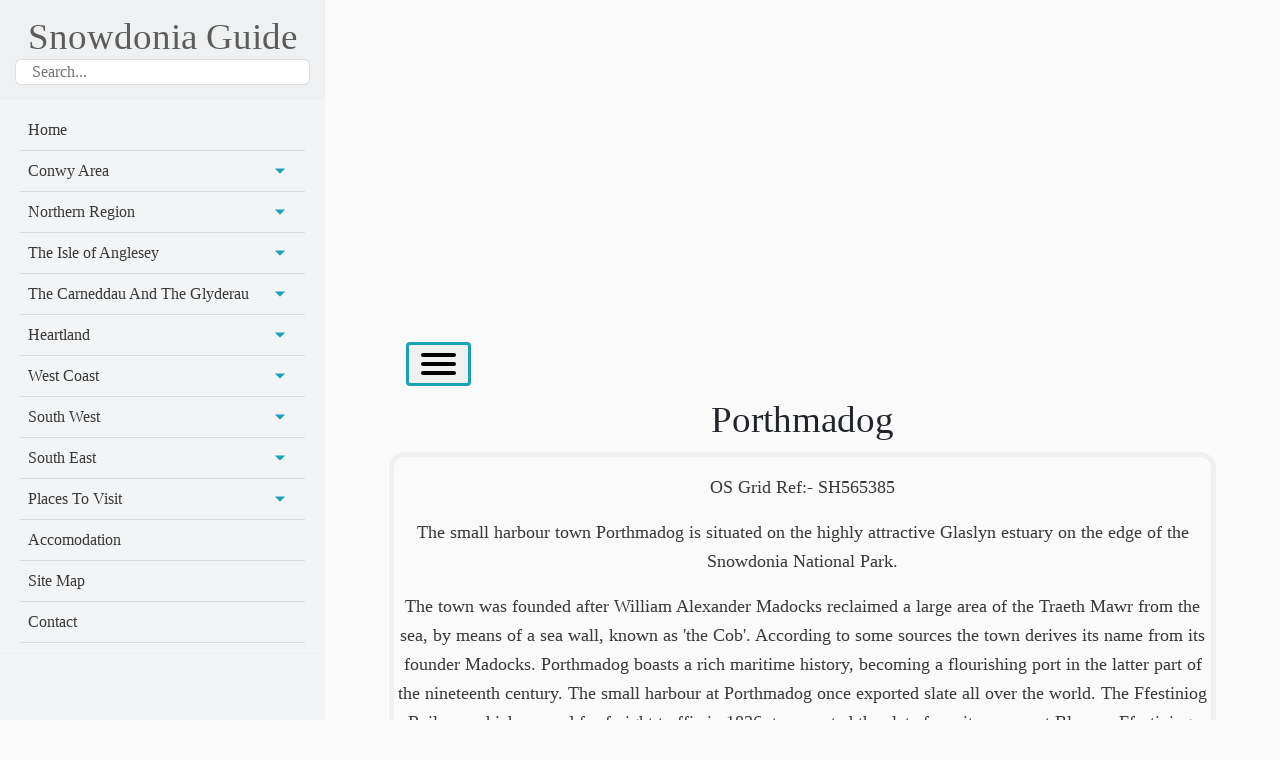

--- FILE ---
content_type: text/html
request_url: https://www.snowdoniaguide.com/porthmadog.html
body_size: 5402
content:
<!DOCTYPE html>
<html lang="en">

<head>
  <script async src="https://pagead2.googlesyndication.com/pagead/js/adsbygoogle.js"></script>
  <script>
    (adsbygoogle = window.adsbygoogle || []).push({
      google_ad_client: "ca-pub-7894831814388455",
      enable_page_level_ads: true
    });
  </script>
  <title>Porthmadog - An illustrated guide to Snowdonia National Park</title>
  <META NAME="Description"
    CONTENT="The small harbour town Porthmadog is situated on the highly attractive Glaslyn estuary on the edge of the Snowdonia National Park.">
  <meta name="language" content="English">
  <meta charset="utf-8">
  <meta name="viewport" content="width=device-width, initial-scale=1.0">
  <meta http-equiv="X-UA-Compatible" content="IE=edge">
  <link rel="stylesheet" href="assests/bootstrap.min.css">
  <link rel="stylesheet" href="assests/style2.css">
  <link rel="stylesheet" href="https://fonts.googleapis.com/css?family=Open+Sans:300,400,500">

</head>

<body>
  <div class="wrapper">
    <!-- Sidebar links  -->
    <nav id="sidebar">
      <div class="sidebar-header">
        <h4>Snowdonia Guide</h4>
        <form action="https://www.snowdoniaguide.com/search.html">
          <input class="search-input" name="q" placeholder="Search..." type="text">
        </form>
      </div>

      <ul class="list-unstyled components">
        <li>
          <a href="index.html">Home</a>
        </li>
        <li>
          <a href="#1" data-toggle="collapse" aria-expanded="false" class="dropdown-toggle">Conwy Area</a>
          <ul class="collapse list-unstyled" id="1">
            <li><a href="aber_falls.html">Aber Falls</a></li>
            <li><a href="aberconwy_abbey.html">Aberconwy Abbey</a></li>
            <li><a href="aberconwy_house.htm">Aberconwy House</a></li>
            <li><a href="Bodnant_gardens.html">Bodnant Gardens</a></li>
            <li><a href="bwlch_y_ddeufaen.html">Bwlch y Ddeufaen</a></li>
            <li><a href="coedydd_aber.htm">Coedydd Aber Nature Reserve</a></li>
            <li><a href="conway.html">Conwy</a></li>
            <li><a href="conway_butterfly_jungle.htm">Conway Butterfly Jungle</a></li>
            <li><a href="conway_castle.htm">Conway Castle</a></li>
            <li><a href="conway_rspb.htm">Conway RSPB Nature Reserve</a></li>
            <li><a href="conway_town_walls.htm">Conway Medieval Town Walls</a></li>
            <li><a href="deganwy.html">Deganwy</a></li>
            <li><a href="great_orme.htm"> Great Orme</a></li>
            <li><a href="great_orme_mines.htm">Great Orme Mines</a></li>
            <li><a href="great_orme_cable_car.html">Great Orme Cable Car</a></li>
            <li><a href="great_orme_summit_complex.html">Great Orme Summit Complex</a></li>
            <li><a href="little_orme.htm">Little Orme</a></li>
            <li><a href="llandudno.html">Llandudno</a></li>
            <li><a href="llanfairfechan.htm">Llanfairfechan</a></li>
            <li><a href="north_wales_path.htm">North Wales Path</a></li>
            <li><a href="pen_dinas_hillfort.html">Pen_Dinas_Hillfort</a></li>
            <li><a href="penmaenmawr.html">Penmaenmawr</a></li>
            <li><a href="plas_mawr.htm">Plas Mawr</a></li>
            <li><a href="rhos_on_sea.htm">Rhos on Sea</a></li>
          </ul>
        </li>
        <li>
          <a href="#2" data-toggle="collapse" aria-expanded="false" class="dropdown-toggle">Northern Region</a>
          <ul class="collapse list-unstyled" id="2">
            <li><a href="bangor.html">Bangor</a></li>
            <li><a href="bangor_cathedral.html">Bangor Cathedral</a></li>
            <li><a href="caernarfon.html">Caernarfon</a>
            <li><a href="caernarfon_castle.htm">Caernarfon Castle</a></li>
            <li><a href="cochwillan.htm">Cochwillan Old Hall</a></li>
            <li><a href="fun_centre.htm">Fun Centre, Caernarfon</a></li>
            <li><a href="greenwood_forest_park.html">Greenwood Forest Park.</a></li>
            <li><a href="grey_mares_tail_waterfall.html">Grey Mares Tail Waterfall</a> </li>
            <li><a href="gwydir_castle.html">Gwydir Castle</a></li>
            <li><a href="gwydir_forest.html">Gwydir Forest</a></li>
            <li><a href="gwydir_uchaf.html">Gwydir Uchaf Chapel</a></li>
            <li><a href="llangelynnin_church.html">Llangelynnin Church</a></li>
            <li><a href="llanwrst.html">Llanrwst.</a></li>
            <li><a href="llanrhychwyn.html">Llanrhychwyn</a></li>
            <li><a href="Llyn_Crafnant.html">Llyn Crafnant</a></li>
            <li><a href="llyn_geirionydd.html">Llyn Geirionydd</a></li>
            <li><a href="maen_y_bard.htm">Men-y-Bard Burial Chamber</a></li>
            <li><a href="melin_y_coed.htm">Melin Y Coed</a></li>
            <li><a href="penmachno.html">Penmachno</a></li>
            <li><a href="penhrhyn_castle.html">Penrhyn Castle</a></li>
            <li><a href="segontium.htm">Segontium Roman Fort</a></li>
            <li><a href="trefiw.html">Trefriw.</a></li>
            <li><a href="ty_mawr.html">Ty Mawr, Wybrant</a></li>
            <li><a href="welsh_highland_railway.htm">Welsh Highland Railway</a></li>
          </ul>
        </li>
        <li>
          <a href="#3" data-toggle="collapse" aria-expanded="false" class="dropdown-toggle">The Isle of Anglesey</a>
          <ul class="collapse list-unstyled" id="3">
            <li><a href="anglesey.html">The Isle of Anglesey</a></li>
            <li><a href="anglesey_coastal_path.html">Anglesey Coastal Path</a></li>
            <li><a href="barclodiad_y_gawres.html">Barclodiad y Gawres</a></li>
            <li><a href="beaumaris.html">Beaumaris</a></li>
            <li><a href="beaumaris_castle.html">Beaumaris Castle</a></li>
            <li><a href="benllech.html">Benllech</a></li>
            <li><a href="bryn_celli_ddu.html">Bryn Celli Ddu</a></li>
            <li><a href="cemlyn_bay.html">Cemlyn Bay</a></li>
            <li><a href="din_lligwy.html">Din Lligwy</a></li>
            <li><a href="holyhead_mountain_hut_group.html">Holyhead Mountain Hut Group</a></li>
            <li><a href="llynnon_mill.html">Llynnon Mill</a></li>
            <li><a href="menai_strait.html">Menai Strait</a></li>
            <li><a href="moelfre.html">Moelfre</a></li>
            <li><a href="newborough.html">Newborough</a></li>
            <li><a href="north_stack.html">North Stack</a></li>
            <li><a href="oriel_ynys_mon.html">Oriel Ynys Mon Museum and the Llyn Cerrig Bach Iron Age Hoar</a></li>
            <li><a href="pant_y_saer.html">Pant-y-saer Burial Chamber</a></li>
            <li><a href="penmon_point.html">Penmon Point and the Trwyn Du Lighthouse</a></li>
            <li><a href="penmon_priory.html">Penmon Priory</a></li>
            <li><a href="plas_newydd.html">Plas Newydd</a></li>
            <li><a href="porth_dafarch.html">porth_dafarch.html</a></li>
            <li><a href="puffin_island.html">Puffin Island, Anglesey</a></li>
            <li><a href="rhoscolyn.html">Rhoscolyn</a></li>
            <li><a href="rhosneigr.html">Rhosneigr</a></li>
            <li><a href="south_stack.html">South Stack</a></li>
            <li><a href="trearddur_bay.html">Trearddur Bay</a></li>
            <li><a href="yns_llanddwynn.html">Ynys Llanddwynn</a></li>
          </ul>
        </li>
        <li>
          <a href="#4" data-toggle="collapse" aria-expanded="false" class="dropdown-toggle">The Carneddau And The
            Glyderau</a>
          <ul class="collapse list-unstyled" id="4">
            <li><a href="the_carneddau.html">Carneddau</a></li>
            <li><a href="carnedd_dafydd.html">Carnedd Dafydd</a></li>
            <li><a href="carnedd_llywelyn.html">Carnedd Llywelyn</a></li>
            <li><a href="cwm_idwal.html">Cwm Idwal</a></li>
            <li><a href="the_glyderau.html">The Glyderau</a></li>
            <li><a href="glyder_fawr.html">Glyder Fawr</a></li>
            <li><a href="llyn_bochlwyd.htm">Llyn Bochlwyd</a></li>
            <li><a href="llyn_cowlyd.htm">Llyn Cowlyd</a></li>
            <li><a href="llyn_eigiau.html">Llyn Eigiau</a></li>
            <li><a href="llyyn_ogwen.html">Llyn Ogwen</a></li>
            <li><a href="ogwen_falls.htm">Ogwen Falls</a></li>
            <li><a href="pen_yr_ole_wen.html">Pen yr Ole Wen</a></li>
            <li><a href="tryfan.html">Tryfan</a></li>
          </ul>
        </li>
        <li>
          <a href="#5" data-toggle="collapse" aria-expanded="false" class="dropdown-toggle">Heartland</a>
          <ul class="collapse list-unstyled" id="5">
            <li><a href="betws_y_coed.html">Betws-y-Coed</a></li>
            <li><a href="aberglaslyn_pass.html">Aberglasllyn Pass</a></li>
            <li><a href="beddgelert.html">Beddgelert</a></li>
            <li><a href="beddgelert_church.html">Beddgelert Church</a></li>
            <li><a href="beddgelert_forest.html">Beddgelert Forest</a></li>
            <li><a href="betws_garmon.html">Betws Garmon</a></li>
            <li><a href="capel_curig.html">Capel Curig</a></li>
            <li><a href="capel_garmon.htm">Capel Garmon Burial Chamber</a></li>
            <li><a href="ceunant_mawr_waterfall.html">Ceunant Mawr Waterfall</a></li>
            <li><a href="conway_falls.html">Conway Falls</a></li>
            <li><a href="dolbadarn_castle.html">Dolbadarn Castle</a></li>
            <li><a href="dolwyddelan.html">Dolwyddelan</a></li>
            <li><a href="dolwyddelan_castle.html">Dolwyddelan Castle</a></li>
            <li><a href="electric_mountain.html">Electric Mountain Visitor Centre</a></li>
            <li><a href="fairy_glen.htm">Fairy Glen.</a></li>
            <li><a href="llanberis.html">Llanberis</a></li>
            <li><a href="llanberis_pass.html">Llanberis Pass</a></li>
            <li><a href="llyn_cwellyn.html">Llyn Cwellyn</a></li>
            <li><a href="llyn_dinas.html">LLyn Dinas</a></li>
            <li><a href="llyn_elsi.html">Llyn Elsi</a></li>
            <li><a href="llyn_glaslyn.html">Llyn Glaslyn</a></li>
            <li><a href="llyn_llydaw.html">Llyn Llydaw</a></li>
            <li><a href="llyn_padarn.html">Llyn Padarn</a></li>
            <li><a href="llyn_parc.html">Llyn Parc</a></li>
            <li><a href="llyn_y_gader.html">Llyn-y-Gader</a></li>
            <li><a href="llyn_mymbyr.htm">Llynau Mymbyr</a></li>
            <li><a href="mount_snowdon.html">Mount Snowdon</a></li>
            <li><a href="nant_gwynant_pass.html">Nant Gwynat Pass.</a></li>
            <li><a href="swallow_falls.html">Swallow Falls</a></li>
            <li><a href="sygun_copper_mines.html">Sygun Copper Mines</a></li>
          </ul>
        </li>
        <li>
          <a href="#6" data-toggle="collapse" aria-expanded="false" class="dropdown-toggle">West Coast</a>
          <ul class="collapse list-unstyled" id="6">
            <li><a href="aberdovey.html">Aberdovey</a></li>
            <li><a href="barmouth.html">Barmouth</a></li>
            <li><a href="bontddu.htm">Bontddu</a></li>
            <li><a href="borth_y_gest.htm">Borth-y-Gest</a></li>
            <li><a href="bryn_cader_faner.htm">Bryn Cader Faner Cairn Circle</a></li>
            <li><a href="cors_y_gedol.htm">Cors y Gedol Burial Chamber</a></li>
            <li><a href="criccieth.html">Criccieth</a></li>
            <li><a href="criccieth_castle.html">Criccieth Castle</a></li>
            <li><a href="dyffryn_ardudwy.htm">Dyffryn Ardudwy Burial Chambers</a></li>
            <li><a href="fairbourne.htm">Fairbourne</a></li>
            <li><a href="harlech.html">Harlech</a></li>
            <li><a href="harlech_castle.html">Harlech Castle</a></li>
            <li><a href="llanaber.htm">Llanaber</a></li>
            <li><a href="llandanwg.html">Llandanwg</a></li>
            <li><a href="llanystumdwy.htm">Llanystumdwy</a></li>
            <li><a href="mawddach_estuary.html"> Mawddach Estuary</a></li>
            <li><a href="mawddach_trail.htm">Mawddach Trail</a></li>
            <li><a href="plas_glyn.htm">Oriel Plas Glyn-y-Weddw Arts Centre</a></li>
            <li><a href="penmaenpool.html">Penmaenpool Wildlife Centre</a></li>
            <li><a href="porthmadog.html">Porthmadog</a></li>
            <li><a href="portmeririon.html">Portmeirion</a></li>
            <li><a href="shell_island.html">Shell Island</a></li>
            <li><a href="tremadog.html">Tremadog</a></li>
            <li><a href="tywyn.html">Tywyn</a></li>
          </ul>
        </li>
        <li>
          <a href="#7" data-toggle="collapse" aria-expanded="false" class="dropdown-toggle">South West</a>
          <ul class="collapse list-unstyled" id="7">
            <li><a href="cader_idris.html">Cader Idris</a></li>
            <li><a href="castell_y_bere.html">Castell-y-Bere</a></li>
            <li><a href="coed_y_brenin.html">Coed-y-Brenin</a></li>
            <li><a href="corris.html">Corris</a></li>
            <li><a href="cymer_abbey.html">Cymer Abbey</a></li>
            <li><a href="dolgellau.html">Dolgellau</a></li>
            <li><a href="dolgoch_falls.html">Dolgoch Falls</a></li>
            <li><a href="ffrwd_fawr_waterfall.html">Ffrwd Fawr Waterfall</a></li>
            <li><a href="glyndwrs_way.html">Glyndwr's Way</a></li>
            <li><a href="king_arthurs_labyrinth.htm">King Arthur's Labyrinth</a></li>
            <li><a href="llechwedd_slate_caverns.html">Llechwedd Slate Caverns</a></li>
            <li><a href="llyn_trawsfynydd.htm">Llyn Trawsfynydd</a></li>
            <li><a href="machynheth.html">Machynlleth</a></li>
            <li><a href="maentwrog.htm">Maentwrog</a></li>
            <li><a href="the_moelwyns.html">The Moelwyns</a></li>
            <li><a href="pistyll_cain.html">Pistyll Cain</a></li>
            <li><a href="rhaeadr_cynfal.html">Rhaeadr Cynfal</a></li>
            <li><a href="rhaeadr_du.htm">Rhaeadr Du</a></li>
            <li><a href="tal_y_Llyn.html">Tal-y-Llyn</a></li>
            <li><a href="torrent_walk.html">Torrent Walk</a></li>
          </ul>
        </li>
        <li>
          <a href="#8" data-toggle="collapse" aria-expanded="false" class="dropdown-toggle">South East</a>
          <ul class="collapse list-unstyled" id="8">
            <li><a href="aran_fawddwy.html">Aran Fawddwy</a></li>
            <li><a href="bala.html">Bala.</a></li>
            <li><a href="lake_bala.html">Bala Lake</a></li>
            <li><a href="bala_lake_railway.html">Bala Lake Railway</a></li>
            <li><a href="bwlch_y_groes.html">Bwlch y Groes</a></li>
            <li><a href="dinas_mawddwy.html">Dinas Mawwdwy</a></li>
            <li><a href="lake_vyrnwy.html">Lake Vyrnwy</a></li>
            <li><a href="llanuwchllyn.html">Llanuwchllyn</a></li>
            <li><a href="llyn_arenig_fawr.html">Llyn Arenig Fawr</a></li>
            <li><a href="llyn_celyn.htm">Llyn Celyn</a></li>
            <li><a href="mallwyd.html">Mallwyd</a></li>
            <li><a href="national_whitewater_centre.html">National Whitewater Centre</a></li>
            <li><a href="rhiwargor_waterfall.html">Rhiwargor Waterfall</a></li>
          </ul>
        </li>
        <li>
          <a href="#9" data-toggle="collapse" aria-expanded="false" class="dropdown-toggle">Places To Visit</a>
          <ul class="collapse list-unstyled" id="9">
            <li><a href="towns.html">Towns and Villages</a></li>
            <li><a href="abbeys_churches.html">Abbeys and Churches</a></li>
            <li><a href="historic_buildings.html">Historic buildings</a></li>
            <li><a href="castles.html">Castles</a></li>
            <li><a href="prehistoric_sites.htm">Prehistoric Sites</a></li>
            <li><a href="visitor_attractions.html">Visitor Attractions</a></li>
            <li><a href="landscape.htm">Landscape </a></li>
            <li><a href="mountains.html">Mountains</a></li>
            <li><a href="lakes.html">Lakes</a></li>
            <li><a href="waterfalls.htm">Waterfalls </a></li>
            <li><a href="walks.htm">Walks</a></li>
            <li><a href="birdwatching.html">Birdwatching</a></li>
            <li><a href="beach_guide.html"> Beaches</a></li>
            <li><a href="welsh_language.html">The Welsh language</a></li>
          </ul>
        </li>
        <li>
          <a href="accomodation_1.html">Accomodation</a>
        </li>
        <li>
          <a href="sitemap.html">Site Map</a>
        </li>
        <li>
          <a href="contact.html">Contact</a>
        </li>
      </ul>
    </nav>
    <!-- Page Content  -->
    <div id="content">
      <div id="ad">
        <script async src="https://pagead2.googlesyndication.com/pagead/js/adsbygoogle.js"></script>
        <!-- Responsive -->
        <ins class="adsbygoogle" style="display:block" data-ad-client="ca-pub-7894831814388455"
          data-ad-slot="4693355535" data-ad-format="auto" data-full-width-responsive="true"></ins>
        <script>
          (adsbygoogle = window.adsbygoogle || []).push({});
        </script>
      </div>
      <nav class="navbar navbar-expand-lg navbar-light bg-light">
        <div class="container-fluid">
          <button type="button" id="sidebarCollapse" class="btn btn-info">
            <div class="nav-icon">
              <div></div>
            </div>
          </button>
        </div>
      </nav>
      <!-- CONTENT UNDER  -->
      <h1>Porthmadog</h1>
      <div class=som>

        <p><b>OS Grid Ref:- SH565385</b></p>
        <p>The small harbour town Porthmadog is situated on the highly attractive Glaslyn estuary on the edge of the
          Snowdonia National Park.</p>
        <p>The town was founded after William Alexander Madocks reclaimed a large area of the Traeth Mawr from the sea,
          by means of a sea wall, known as 'the Cob'. According to some sources the town derives its name from its
          founder Madocks. Porthmadog boasts a rich maritime history, becoming a flourishing port in the latter part of
          the nineteenth century. The small harbour at Porthmadog once exported slate all over the world. The Ffestiniog
          Railway which opened for freight traffic in 1836, transported the slate from its source at Blaenau Ffestiniog.
        </p>
        <p>The town has a number of facilities and attractions including a modern Leisure Centre, a small Maritime
          Museum, the Ffestiniog Railway and the Welsh Highland Railway. There are a number of interesting shops,
          accommodation to suit all budgets and many restaurants, cafes and pubs.</p>
        <img src="images/images_5/porthmadog.jpg" alt="Porthmadog">
        <p><a href="welsh_highland_railway.htm">The Welsh Highland Railway</a> commences at Porthmadog and passes
          through some superb scenery enroute to Rhyd Ddu at the foot of Mount Snowdon. The station is situated in the
          High street opposite the main line railway station. The railway operates a regular service of vintage steam
          and diesel hauled trains along a 1.25-mile long narrow gauge line. </p>
        <p>The Snowdon Mill, located near the High Street was once a flour mill which dates to 1862 and offers wide
          range of locally produced crafts. </p>
        <p>Nearby Black Rock Sands or Morfa Bychan has an excellent sandy beach with rock pools and caves and is backed
          by sand dunes which are a Site of Special Scientific Interest and offer superb views of Cardigan Bay. The
          pleasant coastal village of <a href="borth_y_gest.htm">Borth-y-Gest</a> located around a mile from Porthmadog,
          is reached by a scenic wooded road overlooked by the soaring crags of Moel-y-Gest. </p>

        <!-- CONTENT ABOVE  -->
        <div id="footer">
          <div class="copyright">
            <a href="#TOP" class="top">Back to Top</a>
            <p>Copyright © 2004 - 2019 www.snowdoniaguide.com All rights reserved ®</p>
          </div>
        </div>
      </div>
    </div>
  </div>
  <link rel="stylesheet" href="assests/jquery.mCustomScrollbar.min.css">
  <script src="https://code.jquery.com/jquery-3.6.0.slim.min.js"
    integrity="sha256-u7e5khyithlIdTpu22PHhENmPcRdFiHRjhAuHcs05RI=" crossorigin="anonymous"></script>
  <script src="https://cdnjs.cloudflare.com/ajax/libs/popper.js/1.14.0/umd/popper.min.js"
    integrity="sha384-cs/chFZiN24E4KMATLdqdvsezGxaGsi4hLGOzlXwp5UZB1LY//20VyM2taTB4QvJ"
    crossorigin="anonymous"></script>
  <script src="https://stackpath.bootstrapcdn.com/bootstrap/4.1.0/js/bootstrap.min.js"
    integrity="sha384-uefMccjFJAIv6A+rW+L4AHf99KvxDjWSu1z9VI8SKNVmz4sk7buKt/6v9KI65qnm"
    crossorigin="anonymous"></script>
  <script src="assests/jquery.mCustomScrollbar.concat.min.js"></script>
  <!-- Font Awesome JS -->
  <script defer src="assests/font/fontawesome.js"></script>
  <script type="text/javascript">
    $(document).ready(function () {
      $("#sidebar").mCustomScrollbar({
        theme: "minimal"
      });
      $('#sidebarCollapse').on('click', function () {
        $('#sidebar, #content').toggleClass('active');
        $('.collapse.in').toggleClass('in');
        $('a[aria-expanded=true]').attr('aria-expanded', 'false');
      });
    });
  </script>
  <!-- Global site tag (gtag.js) - Google Analytics -->
  <script async src="https://www.googletagmanager.com/gtag/js?id=UA-89969642-2"></script>
  <script>
    window.dataLayer = window.dataLayer || [];
    function gtag() { dataLayer.push(arguments); }
    gtag('js', new Date());
    gtag('config', 'UA-89969642-2');
  </script>
</body>

</html>

--- FILE ---
content_type: text/html; charset=utf-8
request_url: https://www.google.com/recaptcha/api2/aframe
body_size: 257
content:
<!DOCTYPE HTML><html><head><meta http-equiv="content-type" content="text/html; charset=UTF-8"></head><body><script nonce="gdQrBdf1t2s43FWo9vjTYQ">/** Anti-fraud and anti-abuse applications only. See google.com/recaptcha */ try{var clients={'sodar':'https://pagead2.googlesyndication.com/pagead/sodar?'};window.addEventListener("message",function(a){try{if(a.source===window.parent){var b=JSON.parse(a.data);var c=clients[b['id']];if(c){var d=document.createElement('img');d.src=c+b['params']+'&rc='+(localStorage.getItem("rc::a")?sessionStorage.getItem("rc::b"):"");window.document.body.appendChild(d);sessionStorage.setItem("rc::e",parseInt(sessionStorage.getItem("rc::e")||0)+1);localStorage.setItem("rc::h",'1768670360108');}}}catch(b){}});window.parent.postMessage("_grecaptcha_ready", "*");}catch(b){}</script></body></html>

--- FILE ---
content_type: text/css
request_url: https://www.snowdoniaguide.com/assests/style2.css
body_size: 999
content:
body {
    font-family: 'awesome', FontAwesome;
    background: #fafafa;
}

#footer .copyright{color:#117a8b;margin-top:3em;text-align:center;font-size:0.9em;}
#footer .container{margin-bottom:1em;}

p {
    font-family: 'awesome', FontAwesome;
    font-size: 1.1em;
    font-weight: 330;
    line-height: 1.7em;
    color: #3a3a3a;
}

a,
a:hover,
a:focus {
    color: #117a8b;
    transition: all 0.3s;
	font-size:1.1em;
	text-decoration: underline;
}

.navbar {
    padding: 2px 2px;
    border: none;
    border-radius: 0;
    margin-top: 20px;
	margin-bottom: 10px;
}

.navbar-btn {
    box-shadow: none;
    outline: none !important;
    border: none;
}

.line {
    width: 100%;
    height: 1px;
    border-bottom: 1px dashed #ddd;
    margin: 40px 0;
}

.som{
	width:100%;
	float:left;
	background:#fafafa;
	border:5px solid #eef0f1;
	border-radius: 1rem;
	text-align:center;
	margin-top:10px;
}

.nav-icon {
  margin: 0.2em;
  width: 35px;
}

.nav-icon:after, 
.nav-icon:before, 
.nav-icon div {
  background-color: black;
  border-radius: 2px;
  content: '';
  display: block;
  height: 4px;
  margin: 5px 0;
  transition: all .2s ease-in-out;
}
/* ---------------------------------------------------
    SIDEBAR STYLE
----------------------------------------------------- */
form {
}

label {
color: #3d4449;
display: block;
font-size: 0.9em;
font-weight: 600;
margin: 0 0 1em 0;
}

input[type="text"],
input[type="search"],
input[type="url"],
select,
textarea {
-moz-appearance: none;
-webkit-appearance: none;
-ms-appearance: none;
appearance: none;
background: #ffffff;
border-radius: 0.375em;
border: none;
border: solid 1px rgba(210, 215, 217, 0.75);
color: inherit;
display: block;
outline: 0;
padding: 0 1em;
text-decoration: none;
width: 100%;
}

.wrapper {
    display: flex;
    width: 100%;
}

#sidebar {
    width: 325px;
    position: fixed;
    top: 0;
    left: 0;
    height: 100vh;
    z-index: 999;
    background: #f3f4f5;
    color: #5c5c5c;
    transition: all 0.3s;
}

#sidebar.active {
    margin-left: -325px;
}

#sidebar .sidebar-header {
    padding: 15px;
    background: #eef0f1;
}

#sidebar ul.components {
    padding: 10px 0;
    border-bottom: 1px solid #eef0f1;
	padding-left: 20px;
	padding-right: 20px;
}

#sidebar ul p {
    color: #5c5c5c;
    padding: 10px;
	text-decoration: none;
}

#sidebar ul li a {
	color: #3a3a3a;
    padding: 8px;
    font-size: 1.0em;
	font-weight: 500;
    display: block;
	border-bottom: solid 1px #dbdcdc;
	text-decoration: none;
}

#sidebar ul li a:hover {
    color: #08a6bf;
    background: #fff;
}

#sidebar ul li.active>a,
a[aria-expanded="true"] {
    color: #5c5c5c;
    background: #eef0f1;
}

a[data-toggle="collapse"] {
    position: relative;
}

.dropdown-toggle::after {
	color: #17a2b8;
    display: block;
    position: absolute;
    top: 50%;
    right: 20px;
    transform: translateY(-50%);
}

ul ul a {
    font-size: 0.9em !important;
    padding-left: 30px !important;
    background: #eef0f1;
}

ul.CTAs {
    padding: 20px;
}

ul.CTAs a {
    text-align: center;
    font-size: 0.9em !important;
    display: block;
    border-radius: 5px;
    margin-bottom: 5px;
}

a.download {
    background: #fff;
    color: #f3f4f5;
}

a.article,
a.article:hover {
    background: #6d7fcc !important;
    color: #fff !important;
}

/* ---------------------------------------------------
    CONTENT STYLE
----------------------------------------------------- */
#ad {
	text-align: center;
	top: 0;
	padding:10px;
}

#content {
	width: calc(100% - 325px);
    padding-top: 20px;
    padding-left: 5%;
    padding-right: 5%;
	min-height: 100vh;
	transition: all 0.3s;
	position: absolute;
	top: 0;
	right: 0px;
}

#content.active {
    width: 100%;
}

/* ---------------------------------------------------
    MEDIAQUERIES
----------------------------------------------------- */

@media (max-width: 1024px) {
    #sidebar {
        margin-left: -325px;
    }
    #sidebar.active {
        margin-left: 0;
    }
    #content {
        width: 100%;
		padding: 1px
    }
    #content.active {
        width: calc(100% - 325px);
    }
    #sidebarCollapse span {
        display: none;
    }